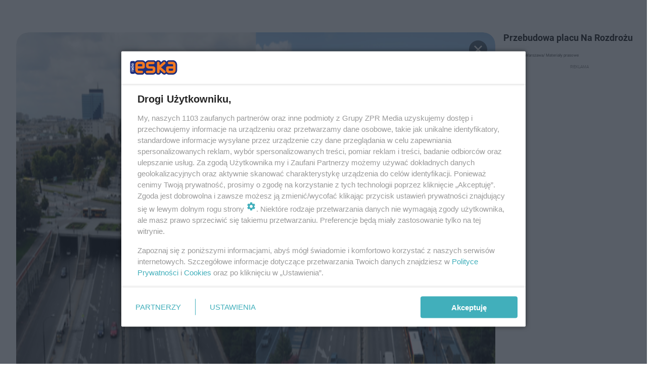

--- FILE ---
content_type: text/html; charset=utf-8
request_url: https://warszawa.eska.pl/galeria/jak-zmieni-sie-pl-na-rozdrozu-w-warszawie/gg-hTG7-Dp8u-NXzz/gp-b2EA-KaZs-QGPF
body_size: 8493
content:

<!DOCTYPE html>
<html lang="pl">
    <head>
        <meta charset="utf-8">
        <meta http-equiv="X-UA-Compatible" content="IE=edge">

        <!-- Favicon -->
<link rel="shortcut icon" href="/favicon.ico"/>
<link rel="icon" type="image/x-icon" sizes="96x96" href="/favicon_96x96.ico" />
<link rel="icon" type="image/x-icon" sizes="192x192" href="/favicon_192x192.ico" />

<!-- Apple Touch Icon -->
<link rel="apple-touch-icon" sizes="180x180" href="/apple-touch-icon.png" />
<link rel="apple-touch-icon" sizes="192x192" href="/web-app-manifest-192x192.png" />
<link rel="apple-touch-icon" sizes="512x512" href="/web-app-manifest-512x512.png" />

        
    
<link href="/media/desktop/zpr_layouts_web/css/one_col_wide_plugins.css?__1.2826.5" rel="stylesheet" type="text/css" />



        

        
        

        
            
<!-- RENDER_LINK -->


    <link rel="preconnect"  href="//cdn.galleries.smcloud.net/" >

    <link rel="preconnect"  href="//idm.hit.gemius.pl/" >

    <link rel="preconnect"  href="//smart.idmnet.pl/" >



<!-- RENDER_LINK -->


    <link rel="dns-prefetch"  href="//cdn.galleries.smcloud.net/" >

    <link rel="dns-prefetch"  href="//idm.hit.gemius.pl/" >

    <link rel="dns-prefetch"  href="//www.googletagmanager.com/" >

    <link rel="dns-prefetch"  href="//www.google-analytics.com/" >

    <link rel="dns-prefetch"  href="//smart.idmnet.pl/" >



<!-- RENDER_CSS -->


    <link rel="stylesheet" type="text/css" href="/media/eska/desktop/css/styleguide_eska_2023.css?__1.2826.5" >



        

        <!--[if IE]>
        <link rel="stylesheet" type="text/css" href="/media/css/ie.css?__1.2826.5">
        <![endif]-->

        <!-- ticket112510 do przeniesienia w ramach porzadkowania analityki -->
        <script>
    class ViewSourceManager {
        constructor() {
            this.referrerUrl = document.referrer;
            this.currentDomain = window.location.hostname
            this.pageUrl = window.location.href
            this.sourceCookieName = "pageViewSource"
        }

        setCookie() {
            const sourceCookieValue = this.getSourceCookie()
            const mainDomain = this.getMainDomainName()

            if (this.sourceCookieExist(sourceCookieValue)) {
                this.updateCookie(sourceCookieValue, mainDomain)
            } else {
                const source = this.getSource()
                this.createCookie(source, mainDomain)
            }
        }

        getMainDomainName() {
            return this.currentDomain.substring(this.currentDomain.lastIndexOf(".", this.currentDomain.lastIndexOf(".") - 1) + 1);
        }

        getSourceCookie() {
            let sourceCookie = {};
            document.cookie.split(';').forEach(function(el) {
                let [key, value] = el.split('=');
                sourceCookie[key.trim()] = value;
            })
            return sourceCookie[this.sourceCookieName];
        }

        sourceCookieExist(sourceCookieValue) {
            return (typeof sourceCookieValue !== "undefined")
        }

        updateCookie(sourceCookieValue, mainDomain) {
            const reInt = /\d+/;
            let currentCount = null;
            let lastCount = sourceCookieValue.match(reInt);
            currentCount = parseInt(lastCount[0]) > 9 ? 10 : parseInt(lastCount[0]) + 1;
            console.log("lastCount: "+lastCount+"; currentCount: "+currentCount)
            let updatedSourceValue = sourceCookieValue.replace(lastCount, currentCount)
            document.cookie = `${this.sourceCookieName}=${updatedSourceValue};domain=${mainDomain};path=/`;
        }

        // order must be maintained
        getSource() {
            if (this.pageUrl.includes("utm_medium=push")) {
                return "push"
            }
            if (this.pageUrl.includes("utm_source=facebook") || this.pageUrl.includes("utm_medium=paidsocial")) {
                return "paid_facebook"
            }
            if (this.isDirect()) {
                return "direct"
            }
            if (this.referrerUrl.includes("quicksearchbox") || this.referrerUrl.includes("googleapis")) {
                return "google_discover"
            }
            if (this.referrerUrl.includes("www.google.")) {
                return "google_search"
            }
            if (this.referrerUrl.includes(".facebook.com")) {
                return "facebook"
            }
            return "other"
        }

        isDirect() {
            return (this.pageUrl === `https://www.${this.currentDomain}/` && (this.referrerUrl.includes("//www.google")) || this.referrerUrl === "")
        }

        createCookie(source, mainDomain) {
            document.cookie = `${this.sourceCookieName}=${source}_1;domain=${mainDomain};path=/`;
        }
    }

    const viewSourceManagerInstance = new ViewSourceManager()
    viewSourceManagerInstance.setCookie()
</script>

        <script>
var dataLayer = typeof dataLayer === "undefined" ? [] : dataLayer;
dataLayer.forEach((element, index) => {
    if ("objectId" in element || "objectType" in element) {
      delete dataLayer[index];
    }
  });
</script>
        
            

<!-- CANONICAL -->

<link rel="canonical" href="https://warszawa.eska.pl/galeria/jak-zmieni-sie-pl-na-rozdrozu-w-warszawie/gg-hTG7-Dp8u-NXzz/gp-b2EA-KaZs-QGPF" />

<!-- META_TITLE -->
<title>Jak zmieni się pl. Na Rozdrożu w Warszawie?</title>
<!-- META -->
<meta name="description" content="">

<!-- OPENGRAPH -->

<meta name="twitter:card" content="summary"/>

<meta property="og:url" content="https://warszawa.eska.pl/galeria/jak-zmieni-sie-pl-na-rozdrozu-w-warszawie/gg-hTG7-Dp8u-NXzz/gp-b2EA-KaZs-QGPF" />
<meta property="og:type" content="website" />

<meta property="og:image" content="https://cdn.galleries.smcloud.net/t/galleries/gf-FKZn-Sj4V-TEuh_przebudowa-placu-na-rozdrozu-664x442.webp" />
<meta name="twitter:image" content="https://cdn.galleries.smcloud.net/t/galleries/gf-FKZn-Sj4V-TEuh_przebudowa-placu-na-rozdrozu-664x442.webp" />




<meta property="og:section" content="warszawa" />
<meta name="articleSection" content="warszawa" />

<script>
    
    var dataLayer = typeof dataLayer === "undefined" ? [] : dataLayer;
    dataLayer.push(
        {"objectId": "gg-hTG7-Dp8u-NXzz", "objectType": "gallery", "title": "Jak zmieni si\u0119 pl. Na Rozdro\u017cu w Warszawie?", "author": "M.He", "authorId": "", "pubdate": "2023-04-06T14:43+00:00", "createdDate": "2023-04-06T16:44+00:00", "editDate": "2024-03-13T23:01+00:00", "galleryType": "article", "adult": false, "container": "pa-s8qg-CJdp-ZjPp", "galleryPhotoCount": 3, "galleryPhotoNumber": 1, "template": "gallery_with_listing"}
    )
    
</script>

<meta property="mrf:canonical" content="//warszawa.eska.pl/galeria/jak-zmieni-sie-pl-na-rozdrozu-w-warszawie/gg-hTG7-Dp8u-NXzz/gp-b2EA-KaZs-QGPF" />

    <meta property="mrf:authors" encrypted="true" content="FhSseM4OEfnTNdqvdbHWksuYRWTmlOddk7iJhvFa5Vfb5rUls4RUQEBJn8AOgaKOe9wpo8k1Lbhc/VHnRfpogOBcMJVM2XIbPGIm03jMlWHMUQtOGcQU4/f/[base64]/5gxR3BDFa0nls7OnHsE5ySbLl6k15vUJqGsrzLSL+zv/2dQ2YiCa57/kXiebbltbjkKDiz0ncrtHOkhCKFv1JJqrcUCSmiMHQfnsEVnyXMtORL86YQ8yS9J/6q2DxSofoIRWnW+7xTUQiTekaH9PzXXJ/wnjSapvJkcA68oSuEYtn89w142re0XqPj4Q40YcmjpQ0KLisY8Szt9oGE6i+fcngpJ+WmtBH1hWBfBMl/5/BgBq/nRPTg4kDGiGbwTiObcUo/+s=" />

<script>
    
</script>
<script>
var dataLayer = typeof dataLayer === "undefined" ? [] : dataLayer;

dataLayer.forEach((element, index) => {
    if ("adblockStatus" in element || "section" in element) {
      delete dataLayer[index];
    }
  });

dataLayer.push({
    adblockStatus: typeof idmNetAdblockStatus === "undefined" ? "off" : "on",
    url: window.location.href,
})

dataLayer.push(
    {"domain": "eska.pl", "adsOffStatus": false, "isPaid": false, "section": "warszawa_galeria,warszawa", "pageType": "gallery"}
)

const sourceValForPrism = typeof viewSourceManagerInstance !== "undefined" ? viewSourceManagerInstance.getSourceCookie() : null;
if (sourceValForPrism) {
  dataLayer.push({sourcePrism:sourceValForPrism});
}

</script>
        

        
<!-- Google Tag Manager -->
<script>(function(w,d,s,l,i){w[l]=w[l]||[];w[l].push({'gtm.start':
new Date().getTime(),event:'gtm.js'});var f=d.getElementsByTagName(s)[0],
j=d.createElement(s),dl=l!='dataLayer'?'&l='+l:'';j.async=true;j.src=
'https://www.googletagmanager.com/gtm.js?id='+i+dl;f.parentNode.insertBefore(j,f);
})(window,document,'script','dataLayer','GTM-NLWDWBX');</script>
<!-- End Google Tag Manager -->
<script>
function ads_slot_responded(){
	dataLayer.push({event: "slot_response_received_event"})
}

function ads_slot_requested(){
	dataLayer.push({event: "slot_requested_event"})
}

function addEventListenerOnce(event, fn) {
var func = function () {
	googletag.pubads().removeEventListener(event, func);
	fn();
};
googletag.pubads().addEventListener(event, func);
}
	window.googletag = window.googletag || {cmd: []};
	googletag.cmd.push(function() {
    dataLayer.push({event: "gam_library_loaded"})
	addEventListenerOnce("slotRequested", ads_slot_requested)
	addEventListenerOnce("slotResponseReceived", ads_slot_responded)
	})
</script>


        


        
<script>
  window._taboola_notifications = window._taboola_notifications || [];
  window._taboola_notifications.push({ swPath: '/tb_sw.js' });
</script>
<script async src="https://cdn.taboola.com/webpush/publishers/1972941/taboola-push-sdk.js"></script>


        
        
            <!-- Facebook Pixel Code -->
<script>
    !function(f,b,e,v,n,t,s)
    {if(f.fbq)return;n=f.fbq=function(){n.callMethod?
    n.callMethod.apply(n,arguments):n.queue.push(arguments)};
    if(!f._fbq)f._fbq=n;n.push=n;n.loaded=!0;n.version="2.0";
    n.queue=[];t=b.createElement(e);t.async=!0;
    t.src=v;s=b.getElementsByTagName(e)[0];
    s.parentNode.insertBefore(t,s)}(window, document,"script",
    "https://connect.facebook.net/en_US/fbevents.js");
    fbq("init", "1594970827329706");
    fbq("track", "PageView");
</script>
<noscript>
    <img height="1" width="1" style="display:none"
        src="https://www.facebook.com/tr?id=1594970827329706&amp;ev=PageView&amp;noscript=1"/>
</noscript>
<!-- End Facebook Pixel Code -->
        

        
            <!-- CMP -->

<script>
/*******TCF 2.0******************/
window.sas_idmnet = window.sas_idmnet || {};
window.sas_idmnet.cmd = window.sas_idmnet.cmd || [];

// Wywołanie okna z konsoli  window.__tcfapi("displayCmpModal", 2, () => {});   do wykorzystania  np. pod przyciski  na stronie  w polityce cookie.

if (!sas_idmnet.tcf2){
  sas_idmnet.tcf2 = 1;

  window.cmpConfig = {
    worker: {
      cmpID: 225,
      iabVendorUrl: "https://smart.idmnet.pl/consent/",
      googleVendorUrl: "https://smart.idmnet.pl/consent/google-vendors.json",
      locale: "pl",
    },
    ui: {
      logoUrl: "https://www.eska.pl/media/eska/desktop/images/logo-eska.svg",
      consentText: "https://smart.idmnet.pl/consent/consent-grupazpr.json",
      theme: {
        textColor: "#000",
        secondaryTextColor: "#999",
        primaryColor: "#41afbb",
      },
    },
  };
  /*********************/
  "use strict";!function(){var e=function(){var e,t="__tcfapiLocator",a=[],r=window;for(;r;){try{if(r.frames[t]){e=r;break}}catch(e){}if(r===window.top)break;r=r.parent}e||(!function e(){var a=r.document,n=!!r.frames[t];if(!n)if(a.body){var s=a.createElement("iframe");s.style.cssText="display:none",s.name=t,s.id="iframe",a.body.appendChild(s)}else setTimeout(e,5);return!n}(),r.__tcfapi=function(){for(var e,t=arguments.length,r=new Array(t),n=0;n<t;n++)r[n]=arguments[n];if(!r.length)return a;if("setGdprApplies"===r[0])r.length>3&&2===parseInt(r[1],10)&&"boolean"==typeof r[3]&&(e=r[3],"function"==typeof r[2]&&r[2]("set",!0));else if("ping"===r[0]){var s={gdprApplies:e,cmpLoaded:!1,cmpStatus:"stub"};"function"==typeof r[2]&&r[2](s)}else a.push(r)},r.addEventListener("message",function(e){var t="string"==typeof e.data,a={};try{a=t?JSON.parse(e.data):e.data}catch(e){}var r=a.__tcfapiCall;r&&window.__tcfapi(r.command,r.version,function(a,n){var s={__tcfapiReturn:{returnValue:a,success:n,callId:r.callId}};t&&(s=JSON.stringify(s)),e&&e.source&&e.source.postMessage&&e.source.postMessage(s,"*")},r.parameter)},!1))};"undefined"!=typeof module?module.exports=e:e()}();
  /*********************/
}
</script>
<script type = "text/javascript" src="https://smart.idmnet.pl/consent/cmp-widget-latest.js" charset="UTF-8" async fetchpriority="high"> </script>
<!-- META -->
<meta name="google-site-verification" content="mt0DPMYFVPvX2VqIoBnV9mD9wbcHthMjH1EPVD5j9pQ">

<!-- preload aktualnego obiektu galerii -->

    
        <link rel="preload" as="image" href="https://cdn.galleries.smcloud.net/t/galleries/gf-3jmv-5At1-fGEF_przebudowa-placu-na-rozdrozu-664x0-nocrop.png" fetchpriority="high">
    

        

        
            <!-- ADS_HEAD -->

    <!-- SmartAdServer -->





<!-- SmartAdServer -->
 <!-- Wyłączenie ładowania zewnętrznych rzeczy -->
<script>
  var sas_idmnet = sas_idmnet || {}; sas_idmnet.cmd = sas_idmnet.cmd || [];
  var sas = sas || {}; sas.cmd = sas.cmd || [];
  var NzpPyBmOTGuZ = NzpPyBmOTGuZ || false;
</script>


<script id="gptScript" async src="https://securepubads.g.doubleclick.net/tag/js/gpt.js"></script>





  <script type="text/javascript" src="//smart.idmnet.pl/56672/smartConfig_1840030.js" async fetchpriority="high"></script>



<script type="text/javascript" src="//cdn2.pollster.pl/nw.js" async></script>

  <script type="text/javascript" src="//smart.idmnet.pl/prebidBoilerplate.js" async fetchpriority="high"></script>

<!-- /SmartAdServer -->
  
  <script type="text/javascript">
    var wbtg_value = 'cat=warszawa;subc=galeria;art=14906';
    const sourceValForGAM = typeof viewSourceManagerInstance !== "undefined" ? viewSourceManagerInstance.getSourceCookie() : null;
    wbtg_value = sourceValForGAM ? `${wbtg_value};source=${sourceValForGAM}` : wbtg_value;
  </script>
  



    <!-- FloorAd -->


    <!-- InVideoGam -->


    <!-- InAudioStreamGam -->

<link rel="stylesheet" type="text/css" href="/media/desktop/zpr_ads_web/css/videojs.ima.turbo.css?__1.2826.5">



<link rel="stylesheet" type="text/css" href="/media/desktop/zpr_galleries_web/css/desktop_gallery_with_recommended.css?__1.2826.5" >
<!-- ADS_INSERTER -->
<script>
  let _ADS_NAME_IN_GALLERY = null;
  let ads_close_button = null;
  let ads_info = null;
  window.googletag = window.googletag || {cmd: []};
  googletag.cmd.push(function() {
    googletag.pubads().addEventListener('slotRenderEnded',
        function(event) {
          var slot = event.slot;
          //console.group('Slot', slot.getSlotElementId(), 'finished rendering.');
            if (event.slot.getSlotElementId () == _ADS_NAME_IN_GALLERY) {
              if (!event.isEmpty) {
                console.log("Not empty");
                document.getElementById("ads_model_in_gallery").style.display="block";
                window.scrollTo({
                  top: 0,
                  behavior: 'smooth'
                });
                ads_close_button = document.querySelector('#js_ads_close_button');
                ads_info = document.querySelector('#js_ads_info');
                //adsCountDown(ads_close_button, ads_info);
                showCloseButton(ads_close_button, ads_info);

                // Log details of the rendered ad.
                // console.log('Advertiser ID:', event.advertiserId);
                // console.log('Campaign ID: ', event.campaignId);
                // console.log('Creative ID: ', event.creativeId);
                // console.log('Is empty?:', event.isEmpty);
                // console.log('Line Item ID:', event.lineItemId);
                // console.log('Size:', event.size);
              }
            else {
              //console.log("Is empty");
            }
            //console.groupEnd();
          }
        }
    );

  });

  function showCloseButton(ads_close_button, ads_info) {

    var progressBar = document.querySelector("#progress_bar");
    progressBar.style.fontSize = "0px";

    ads_close_button.classList.remove("ads_button_off");
    ads_close_button.classList.add("ads_button_on");
    ads_info.style.display="block";

  }

  function adsCountDown(ads_close_button, ads_info) {
    var progressBarSeconds = document.querySelector("#progress_bar span");
    var progressBar = document.querySelector("#progress_bar");
    var timeleft = 3;
    var downloadTimer = setInterval(function(){
      progressBar.style.fontSize = "12px";
      if(timeleft <= 0){
        ads_close_button.classList.remove("ads_button_off");
        ads_close_button.classList.add("ads_button_on");
        ads_info.style.display="block";
        progressBar.style.fontSize = "0";
        clearInterval(downloadTimer);
      }
      progressBarSeconds.innerHTML = timeleft;
      timeleft -= 1;
    }, 1000);
  }


 function close_button_for_ads(el) {
   el.classList.remove("ads_button_on");
   el.classList.add("ads_button_off");
   document.querySelector('#js_ads_info').style.display="none";
   document.getElementById("ads_model_in_gallery").style.display="none";
 }

</script>

        

        

        <!-- marfeel-static -->
<script type="text/javascript">
!function(){"use strict";function e(e){var t=!(arguments.length>1&&void 0!==arguments[1])||arguments[1],c=document.createElement("script");c.src=e,t?c.type="module":(c.async=!0,c.type="text/javascript",c.setAttribute("nomodule",""));var n=document.getElementsByTagName("script")[0];n.parentNode.insertBefore(c,n)}!function(t,c){!function(t,c,n){var a,o,r;n.accountId=c,null!==(a=t.marfeel)&&void 0!==a||(t.marfeel={}),null!==(o=(r=t.marfeel).cmd)&&void 0!==o||(r.cmd=[]),t.marfeel.config=n;var i="https://sdk.mrf.io/statics";e("".concat(i,"/marfeel-sdk.js?id=").concat(c),!0),e("".concat(i,"/marfeel-sdk.es5.js?id=").concat(c),!1)}(t,c,arguments.length>2&&void 0!==arguments[2]?arguments[2]:{})}(window,2716,{} /* Config */)}();
const isMarfeelInitialized = true;
</script>

        <!-- no-14906 -->

    </head>

    <body class="gallery-layout wide  ">
        
<!-- Google Tag Manager (noscript) -->
<noscript><iframe src="https://www.googletagmanager.com/ns.html?id=GTM-NLWDWBX"
height="0" width="0" style="display:none;visibility:hidden"></iframe></noscript>
<!-- End Google Tag Manager (noscript) -->



        <div class="dummy_header" style="display: none;"></div>

        
            <div id='hook_body_start'><!-- ADS audience_targeting -->

<!-- ADS adblock -->

</div>
        

        <!-- stylebook topboard -->
        <section>
            <div class="zpr_box_topboard warszawa-eska-pl_topboard" id="hook_box_topboard">
                
                    
                
            </div>
        </section>
        <!--- / stylebook topboard -->

        <!-- gl_plugin header -->
        <header class="gl_plugin header">
            <!-- hook_top -->
            
                
            
            <!-- /hook_top -->
        </header>

        <section class="main__section">
            <!-- zpr_screening -->
            <div class="zpr_screening">
                <section>
                    <!-- zpr_combo -->
                    <div class="zpr_combo">
                        

                        <!-- zpr_sky -->
                        <div class="zpr_skyscrapper">
                            <div class="zpr_box_sky" id="hook_box_sky">
                                
                                    
                                
                            </div>
                         </div>
                        <!-- /zpr_sky -->
                    </div>
                    <!-- /zpr_combo -->
                </section>

                <section>
                    <!-- gl_wrapper -->
                    <div class="gl_wrapper  ">
                        
                            
                        

                        <!-- row -->
                        <div class="row">
                            <!-- col-12 -->
                            <div class="col col-12">
                                <div class = "main-content" >
                                    
                                        <div id='hook_content'>
<!-- GALLERY_WITH_RECOMMENDED -->

<script>
    var _GALLERY_TYPE_ = 'article';
    var _TITLE_ = 'Jak zmieni się pl. Na Rozdrożu w Warszawie?';
    var _GALLERY_UID = "gg-hTG7-Dp8u-NXzz";
    var _ADS_INTERVAL = 5;
    _ADS_NAME_IN_GALLERY = "ingallery";

    var fixedPlacements = ["i1g","sg"]

</script>



<div class="gallery__container gallery-with-counter">
    <div class="gallery__container-left">
        
        <div class="gallery-swiper">
          <div class="swiper-wrapper">
              
                  
                      

<div class="swiper-slide" id="slide_0" data-title="Przebudowa placu Na Rozdrożu" data-content_type="zpr_galleries_domain_photos" data-uid="gp-b2EA-KaZs-QGPF" data-url="//warszawa.eska.pl/galeria/jak-zmieni-sie-pl-na-rozdrozu-w-warszawie/gg-hTG7-Dp8u-NXzz/gp-b2EA-KaZs-QGPF" data-order="1" data-count="" data-history="gp-b2EA-KaZs-QGPF" data-index="0">
    <div class="photo-img" id="gp-b2EA-KaZs-QGPF" data-order="0">
        <div class="gallery-expand-photo-btn-wrapper">
        
        
        <img id="photo_gp-b2EA-KaZs-QGPF" src="https://cdn.galleries.smcloud.net/t/galleries/gf-3jmv-5At1-fGEF_przebudowa-placu-na-rozdrozu-664x0-nocrop.png" class="swiper-lazy" loading="lazy" alt="Przebudowa placu Na Rozdrożu"/>
        </div>
    </div>
        <div id="photo__description-container_0" style="display: none" >
          <div class="photo__description-container">
           
            <div class="photo__title__desc-container first-item without-expand-btn">
                <h1 class="gallery__title"></h1>
                <div class="gallery__desc"></div>
                


    <h2 class="photo__title without-expand-btn">
        
            Przebudowa placu Na Rozdrożu
        

</h2>
<div class="photo__desc">

</div>

                <div class="photo-author">Autor: ZDM Warszawa/ Materiały prasowe</div>
            </div>
          
           
           </div>
        </div>

    <div class="swiper-lazy-preloader"></div>
</div>

                  
              
                  
                      

<div class="swiper-slide" id="slide_1" data-title="Przebudowa placu Na Rozdrożu" data-content_type="zpr_galleries_domain_photos" data-uid="gp-qg1Z-ZB71-SAjy" data-url="//warszawa.eska.pl/galeria/jak-zmieni-sie-pl-na-rozdrozu-w-warszawie/gg-hTG7-Dp8u-NXzz/gp-qg1Z-ZB71-SAjy" data-order="2" data-count="" data-history="gp-qg1Z-ZB71-SAjy" data-index="1">
    <div class="photo-img" id="gp-qg1Z-ZB71-SAjy" data-order="1">
        <div class="gallery-expand-photo-btn-wrapper">
        
        
        <img id="photo_gp-qg1Z-ZB71-SAjy" src="https://cdn.galleries.smcloud.net/t/galleries/gf-MHfS-5vjR-Nmue_przebudowa-placu-na-rozdrozu-664x0-nocrop.png" class="swiper-lazy" loading="lazy" alt="Przebudowa placu Na Rozdrożu"/>
        </div>
    </div>
        <div id="photo__description-container_1" style="display: none" >
          <div class="photo__description-container">
           
              <div class="photo__title__desc-container without-expand-btn">
                  


    <h2 class="photo__title without-expand-btn">
        
            Przebudowa placu Na Rozdrożu
        

</h2>
<div class="photo__desc">

</div>

                  <div class="photo-author">Autor: ZDM Warszawa/ Materiały prasowe</div>
              </div>
           
           
           </div>
        </div>

    <div class="swiper-lazy-preloader"></div>
</div>

                  
              
                  
                      

<div class="swiper-slide" id="slide_2" data-title="Przebudowa placu Na Rozdrożu" data-content_type="zpr_galleries_domain_photos" data-uid="gp-6Vzv-BRys-3G79" data-url="//warszawa.eska.pl/galeria/jak-zmieni-sie-pl-na-rozdrozu-w-warszawie/gg-hTG7-Dp8u-NXzz/gp-6Vzv-BRys-3G79" data-order="3" data-count="" data-history="gp-6Vzv-BRys-3G79" data-index="2">
    <div class="photo-img" id="gp-6Vzv-BRys-3G79" data-order="2">
        <div class="gallery-expand-photo-btn-wrapper">
        
        
        <img id="photo_gp-6Vzv-BRys-3G79" src="https://cdn.galleries.smcloud.net/t/galleries/gf-1Ysd-aGhR-M2wU_przebudowa-placu-na-rozdrozu-664x0-nocrop.png" class="swiper-lazy" loading="lazy" alt="Przebudowa placu Na Rozdrożu"/>
        </div>
    </div>
        <div id="photo__description-container_2" style="display: none" >
          <div class="photo__description-container">
           
              <div class="photo__title__desc-container without-expand-btn">
                  


    <h2 class="photo__title without-expand-btn">
        
            Przebudowa placu Na Rozdrożu
        

</h2>
<div class="photo__desc">

</div>

                  <div class="photo-author">Autor: ZDM Warszawa/ Materiały prasowe</div>
              </div>
           
           
           </div>
        </div>

    <div class="swiper-lazy-preloader"></div>
</div>

                  
              
                <div class="swiper-slide last-page" data-count="3"></div>
          </div>
          <div class="swiper-button-prev"></div>
          <div class="swiper-button-next"></div>
          <div class="gallery-close-to-thumbnails"></div>
          <div class="swiper-pagination"></div>

        </div>
    </div>
    <div class="gallery__container-right">
        <div id="photo__description-container">
          <!-- Tutaj info o zdjeciu -->
        </div>

        <!--reklama-->
        <div class="zpr_box_half_page active">
            <div class="half_page_sticky"></div>
            <div class="zpr_hp" id="hook_box_half_page">
                <!-- hook_box_half_page -->
                <div class="zpr_gallery_ads" data-placement="side_gallery" id="zpr_side_gallery"></div>
                <!-- /hook_box_half_page -->
            </div>
        </div>
    </div>
</div>

<div class="thumbnails__modal" style="display:none">
  

<div class="gallery-container">
    <div class="gallery-close">Powrót</div>
    <div class="gallery__container-left">
        
        <div class="gallery-thumbnails">
            
            <div id="thumbnail_0" class="gallery-thumbnails-link" onClick="goToSlide(0);return false;" data-order="0" data-event-category="KLIK" data-event-action="Galeria-miniatury" data-event-label="0">
                
                  <div class="gallery-thumbnails-element">
                    <img loading="lazy" src="https://cdn.galleries.smcloud.net/t/galleries/gf-aqcP-ncKd-qeDF_przebudowa-placu-na-rozdrozu-300x250.png" srcset="https://cdn.galleries.smcloud.net/t/galleries/gf-aqcP-ncKd-qeDF_przebudowa-placu-na-rozdrozu-300x250.png" alt="Przebudowa placu Na Rozdrożu" data-link="https://cdn.galleries.smcloud.net/t/galleries/gf-aqcP-ncKd-qeDF_przebudowa-placu-na-rozdrozu-300x250.png" width="300" height="250"/>
                  </div>
                
            </div>
            
            <div id="thumbnail_1" class="gallery-thumbnails-link" onClick="goToSlide(1);return false;" data-order="1" data-event-category="KLIK" data-event-action="Galeria-miniatury" data-event-label="1">
                
                  <div class="gallery-thumbnails-element">
                    <img loading="lazy" src="https://cdn.galleries.smcloud.net/t/galleries/gf-AKsw-LXQG-mSPs_przebudowa-placu-na-rozdrozu-300x250.png" srcset="https://cdn.galleries.smcloud.net/t/galleries/gf-AKsw-LXQG-mSPs_przebudowa-placu-na-rozdrozu-300x250.png" alt="Przebudowa placu Na Rozdrożu" data-link="https://cdn.galleries.smcloud.net/t/galleries/gf-AKsw-LXQG-mSPs_przebudowa-placu-na-rozdrozu-300x250.png" width="300" height="250"/>
                  </div>
                
            </div>
            
            <div id="thumbnail_2" class="gallery-thumbnails-link" onClick="goToSlide(2);return false;" data-order="2" data-event-category="KLIK" data-event-action="Galeria-miniatury" data-event-label="2">
                
                  <div class="gallery-thumbnails-element">
                    <img loading="lazy" src="https://cdn.galleries.smcloud.net/t/galleries/gf-Gztj-84Lj-rav4_przebudowa-placu-na-rozdrozu-300x250.png" srcset="https://cdn.galleries.smcloud.net/t/galleries/gf-Gztj-84Lj-rav4_przebudowa-placu-na-rozdrozu-300x250.png" alt="Przebudowa placu Na Rozdrożu" data-link="https://cdn.galleries.smcloud.net/t/galleries/gf-Gztj-84Lj-rav4_przebudowa-placu-na-rozdrozu-300x250.png" width="300" height="250"/>
                  </div>
                
            </div>
            
        </div>

    </div>
    <div class="gallery__container-right">
      <div class="gallery-header thumbnails">
        <div class="gallery-share">
          <div class="se-share-buttons" style="display:none">
            <div class="share-buttons-wrapper">
              <div class="share-buttons">
                <a class="mail-button" target="_blank"></a>
                <a class="tt-button" target="_blank"></a>
                <a class="fb-button" target="_blank"></a>
              </div>
            </div>
          </div>
        </div>
      </div>

      <!--reklama-->
      <div class="zpr_box_half_page active">
          <div class="half_page_sticky"></div>
          <div class="zpr_hp" id="hook_box_half_page">
              <!-- hook_box_half_page -->
              <div class="zpr_gallery_ads_thumb" data-placement="side_2" id="zpr_side_2"></div>
              <!-- /hook_box_half_page -->
          </div>
      </div>
    </div>
</div>

<div id="taboola-gallery-widget-for-thumbnails"></div>

</div>


<div class="ads__modal" id="ads_model_in_gallery" style="display:none">
  <div id="progress_bar">Zamknij reklamę za <span></span> s.</div><div onClick="close_button_for_ads(this)" id="js_ads_close_button" class="ads_button_off">X</div><span id="js_ads_info" style="display: none">Zamknij reklamę</span>
<div id="ingallery" class="zpr_in_gallery_listing zpr_m_inside_2_gallery">
  ...
</div>

</div>

<div class="gallery-zoom-modal" role="dialog" aria-modal="true" aria-hidden="true">
  <div class="gallery-zoom-modal-content">
    <div class="full-size-modal-container">
    <div class="close-button-full-photo-wrapper">
        <div class="close-full-photo-modal-button" aria-label="Close Modal"></div>
    </div>  
    <div class="full-size-photo-container">
        <img src="" width="1920" height="1080" loading="lazy" decoding="async" alt="powiększone zdjęcie" class="full-size-photo" />
    </div>
</div>

  </div>
</div>
</div>
                                    
                                </div>
                            </div>
                            <!-- /col-12 -->
                        </div>
                        <!-- /row -->
                    </div>
                    <!-- /gl_wrapper -->
                </section>

                <section>
                    <div class="gl_wrapper">
                        <div class="row">
                            <div class="col col-12">
                                <div class="bottom_hook" id="hook_content_bottom">
                                    
                                </div>
                            </div>
                        </div>
                    </div>
                </section>


                <div class="gl_plugin footer">
                    
                        
                    
                    
                        
                    
                </div>

                <div class="gl_plugin cookies">
                    
                        
                    
                </div>

            </div>
            <!-- /zpr_screening -->
        </section>

        
            
        

        
        

        <script async src="/media/desktop/zpr_layouts_web/js/common.min.js?__1.2826.5"></script>

        
            
        
        
            <div id='hook_end_body_extended'>
<script type="text/javascript" src="/media/desktop/zpr_galleries_web/js/gallery_with_recommended.min.js?__1.2826.5" ></script></div>
        
    <a href="/cdn-cgi/l/email-protection#cbaeadbfaaa7a2aae5a8a3a4a8a3a7aa8bb8bebbaeb9a6aeafa2aae5bba7" class="link__hide" style="display: none;">email</a>

    <!-- LAYOUT -->
    <script data-cfasync="false" src="/cdn-cgi/scripts/5c5dd728/cloudflare-static/email-decode.min.js"></script></body>
</html>


--- FILE ---
content_type: image/svg+xml
request_url: https://warszawa.eska.pl/media/icons/listing_gallery_left_button_new.svg
body_size: -262
content:
<svg width="44" height="44" viewBox="0 0 44 44" fill="none" xmlns="http://www.w3.org/2000/svg"
    style="transform: rotate(180deg);">
    <rect width="44" height="44" rx="22" fill="black" fill-opacity="0.45" />
    <g clip-path="url(#clip0_6194_251)">
        <path d="M18 14L26 22L18 30" stroke="white" stroke-width="3" />
    </g>
    <defs>
        <clipPath id="clip0_6194_251">
            <rect width="44" height="16" fill="white" transform="translate(0 14)" />
        </clipPath>
    </defs>
</svg>


--- FILE ---
content_type: application/javascript
request_url: https://cdn.ocmtag.com/tag/NjY4PXN0NqD8bTQ2vdYxNDY4MjE0NtpD.js
body_size: 70
content:
window['NjY4PXN0NqD8bTQ2vdYxNDY4MjE0NtpD']({"push":"BDjfDxdcf2An54CpQhLWt97DLB6U38Gky0JgzucDEOXedwZcRsMPhpZCvkUwP4oJbecJCOUHOgQLh9HVPP3peLE","push_config":{"prompts":[{"prompt":"native","options":{"delay":null,"onclick":false,"oncustom":"showPushPrompt","onscroll":false}}]},"activityurl":"https://t.ocmthood.com/v2/activity","crashurl":"https://t.ocmhood.com/v2/crashlytics","usersurl":"https://t.ocmthood.com/v2/users"})